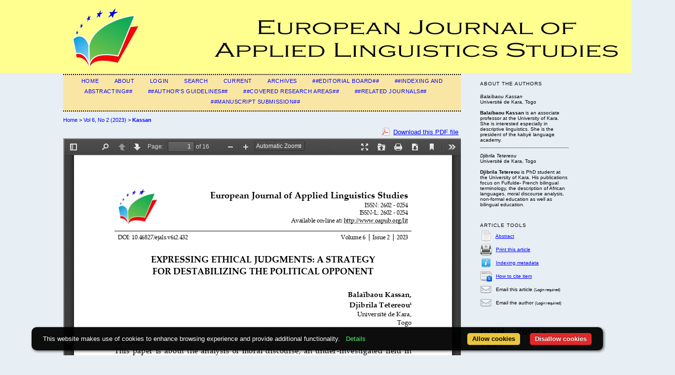

--- FILE ---
content_type: text/html; charset=utf-8
request_url: https://oapub.org/lit/index.php/EJALS/article/view/432/461
body_size: 25773
content:
<?xml version="1.0" encoding="UTF-8"?>
<!DOCTYPE html PUBLIC "-//W3C//DTD XHTML 1.0 Transitional//EN"
	"http://www.w3.org/TR/xhtml1/DTD/xhtml1-transitional.dtd">
<html xmlns="http://www.w3.org/1999/xhtml" lang="en-US" xml:lang="en-US">
<head>
	<title>EXPRESSING ETHICAL JUDGMENTS: A STRATEGY FOR DESTABILIZING THE POLITICAL OPPONENT | Kassan | European Journal of Applied Linguistics Studies</title>
	<meta http-equiv="Content-Type" content="text/html; charset=utf-8" />
	<meta name="description" content="EXPRESSING ETHICAL JUDGMENTS: A STRATEGY FOR DESTABILIZING THE POLITICAL OPPONENT" />
			<meta name="keywords" content="ethical judgments, political discourse, linguistics, processes, expressing / jugements éthiques, discours politique, linguistique, procédés, expression" />
	
	<link rel="icon" href="https://oapub.org/lit/public/journals/6/journalFavicon_en_US.png" type="image/png" />
	<link rel="schema.DC" href="http://purl.org/dc/elements/1.1/" />

	<meta name="DC.Contributor.Sponsor" xml:lang="en" content=""/>
	<meta name="DC.Creator.PersonalName" content="Balaïbaou Kassan"/>
	<meta name="DC.Creator.PersonalName" content="Djibrila Tetereou"/>
	<meta name="DC.Date.created" scheme="ISO8601" content="2023-05-02"/>
	<meta name="DC.Date.dateSubmitted" scheme="ISO8601" content="2023-05-02"/>
	<meta name="DC.Date.issued" scheme="ISO8601" content="2023-05-02"/>
	<meta name="DC.Date.modified" scheme="ISO8601" content="2023-05-02"/>
	<meta name="DC.Description" xml:lang="en" content=" This paper is about the analysis of moral discourse, an under-investigated field in linguistics. Taking political speeches as analytical data, the study focuses on the expressing of ethical judgments used as a means of destabilization of the political opponent. The adopted method is empirical-inductive and qualitative. Thus, the empirical verification of the validity of the research hypotheses has been possible through the exploration and interpretation of the data collected. The results of the data analysis reveal that causal attribution is a discursive practice through which the political leader expresses his subjectivity in terms of negative evaluation of the actions and political choices of the person he or she is challenging politically. The linguistic processes used in moral judgments expressing are lexical and grammatical.  La présente étude porte sur l’analyse du discours moral qui constitue un parent pauvre des recherches linguistiques. L’étude analyse les jugements éthiques utilisés dans les discours politiques pour déstabiliser l’adversaire politique. La méthodologie adoptée est empirico-inductive et de type qualitatif. Ainsi, la vérification empirique de la validité des hypothèses de recherche a été marquée par l’exploration et l’interprétation des données collectées. Les résultats de l’analyse révèlent que l’attribution causale est la pratique discursive à travers laquelle le leader politique exprime sa subjectivité en termes d’évaluation négative des actions et choix politiques de son adversaire. Les procédés linguistiques d’expression des jugements moraux sont quant à eux lexicaux et grammaticaux.       Article visualizations:     "/>
	<meta name="DC.Format" scheme="IMT" content="application/pdf"/>
	<meta name="DC.Identifier" content="432"/>
						<meta name="DC.Identifier.URI" content="https://oapub.org/lit/index.php/EJALS/article/view/432"/>
	<meta name="DC.Language" scheme="ISO639-1" content="en"/>
	<meta name="DC.Rights" content="Copyright (c) 2023 Balaïbaou Kassan, Djibrila Tetereou" />
	<meta name="DC.Rights" content="http://creativecommons.org/licenses/by/4.0"/>
	<meta name="DC.Source" content="European Journal of Applied Linguistics Studies"/>
	<meta name="DC.Source.ISSN" content="26020254"/>
	<meta name="DC.Source.Issue" content="2"/>	<meta name="DC.Source.URI" content="https://oapub.org/lit/index.php/EJALS"/>
	<meta name="DC.Source.Volume" content="6"/>						<meta name="DC.Subject" xml:lang="en" content="ethical judgments, political discourse, linguistics, processes, expressing / jugements éthiques, discours politique, linguistique, procédés, expression"/>
				<meta name="DC.Title" content="EXPRESSING ETHICAL JUDGMENTS: A STRATEGY FOR DESTABILIZING THE POLITICAL OPPONENT"/>
		<meta name="DC.Type" content="Text.Serial.Journal"/>
	<meta name="DC.Type.articleType" content="Articles"/>
		<meta name="gs_meta_revision" content="1.1" />
	<meta name="citation_journal_title" content="European Journal of Applied Linguistics Studies"/>
	<meta name="citation_issn" content="26020254"/>
        <meta name="citation_author" content="Balaïbaou Kassan"/>
        <meta name="citation_author_institution" content="Université de Kara, 
Togo"/>
        <meta name="citation_author" content="Djibrila Tetereou"/>
        <meta name="citation_author_institution" content="Université de Kara, 
Togo"/>
<meta name="citation_title" content="EXPRESSING ETHICAL JUDGMENTS: A STRATEGY FOR DESTABILIZING THE POLITICAL OPPONENT"/>

	<meta name="citation_date" content="2023/05/02"/>

	<meta name="citation_volume" content="6"/>
	<meta name="citation_issue" content="2"/>

						<meta name="citation_abstract_html_url" content="https://oapub.org/lit/index.php/EJALS/article/view/432"/>
	<meta name="citation_language" content="en"/>
						<meta name="citation_keywords" xml:lang="en" content="ethical judgments, political discourse, linguistics, processes, expressing / jugements éthiques, discours politique, linguistique, procédés, expression"/>
									<meta name="citation_pdf_url" content="https://oapub.org/lit/index.php/EJALS/article/download/432/461"/>
				

	<link rel="stylesheet" href="https://oapub.org/lit/lib/pkp/styles/pkp.css" type="text/css" />
	<link rel="stylesheet" href="https://oapub.org/lit/lib/pkp/styles/common.css" type="text/css" />
	<link rel="stylesheet" href="https://oapub.org/lit/styles/common.css" type="text/css" />
	<link rel="stylesheet" href="https://oapub.org/lit/styles/compiled.css" type="text/css" />
	<link rel="stylesheet" href="https://oapub.org/lit/styles/articleView.css" type="text/css" />
			<link rel="stylesheet" href="https://oapub.org/lit/lib/pkp/styles/rtEmbedded.css" type="text/css" />
	
	
	
	<link rel="stylesheet" href="https://oapub.org/lit/styles/sidebar.css" type="text/css" />		<link rel="stylesheet" href="https://oapub.org/lit/styles/rightSidebar.css" type="text/css" />	
			<link rel="stylesheet" href="https://oapub.org/lit/plugins/blocks/languageToggle/styles/languageToggle.css" type="text/css" />
	
	<!-- Base Jquery -->
	<script type="text/javascript" src="//www.google.com/jsapi"></script>
	<script type="text/javascript">
		// Provide a local fallback if the CDN cannot be reached
		if (typeof google == 'undefined') {
			document.write(unescape("%3Cscript src='https://oapub.org/lit/lib/pkp/js/lib/jquery/jquery.min.js' type='text/javascript'%3E%3C/script%3E"));
			document.write(unescape("%3Cscript src='https://oapub.org/lit/lib/pkp/js/lib/jquery/plugins/jqueryUi.min.js' type='text/javascript'%3E%3C/script%3E"));
		} else {
			google.load("jquery", "1.4.4");
			google.load("jqueryui", "1.8.6");
		}
	</script>
	
	<!-- Compiled scripts -->
			
<script type="text/javascript" src="https://oapub.org/lit/lib/pkp/js/lib/jquery/plugins/jquery.tag-it.js"></script>
<script type="text/javascript" src="https://oapub.org/lit/lib/pkp/js/lib/jquery/plugins/jquery.cookie.js"></script>

<script type="text/javascript" src="https://oapub.org/lit/lib/pkp/js/functions/fontController.js"></script>
<script type="text/javascript" src="https://oapub.org/lit/lib/pkp/js/functions/general.js"></script>
<script type="text/javascript" src="https://oapub.org/lit/lib/pkp/js/functions/jqueryValidatorI18n.js"></script>

<script type="text/javascript" src="https://oapub.org/lit/lib/pkp/js/classes/Helper.js"></script>
<script type="text/javascript" src="https://oapub.org/lit/lib/pkp/js/classes/ObjectProxy.js"></script>
<script type="text/javascript" src="https://oapub.org/lit/lib/pkp/js/classes/Handler.js"></script>
<script type="text/javascript" src="https://oapub.org/lit/lib/pkp/js/classes/linkAction/LinkActionRequest.js"></script>
<script type="text/javascript" src="https://oapub.org/lit/lib/pkp/js/classes/features/Feature.js"></script>

<script type="text/javascript" src="https://oapub.org/lit/lib/pkp/js/controllers/SiteHandler.js"></script><!-- Included only for namespace definition -->
<script type="text/javascript" src="https://oapub.org/lit/lib/pkp/js/controllers/UrlInDivHandler.js"></script>
<script type="text/javascript" src="https://oapub.org/lit/lib/pkp/js/controllers/AutocompleteHandler.js"></script>
<script type="text/javascript" src="https://oapub.org/lit/lib/pkp/js/controllers/ExtrasOnDemandHandler.js"></script>
<script type="text/javascript" src="https://oapub.org/lit/lib/pkp/js/controllers/form/FormHandler.js"></script>
<script type="text/javascript" src="https://oapub.org/lit/lib/pkp/js/controllers/form/AjaxFormHandler.js"></script>
<script type="text/javascript" src="https://oapub.org/lit/lib/pkp/js/controllers/form/ClientFormHandler.js"></script>
<script type="text/javascript" src="https://oapub.org/lit/lib/pkp/js/controllers/grid/GridHandler.js"></script>
<script type="text/javascript" src="https://oapub.org/lit/lib/pkp/js/controllers/linkAction/LinkActionHandler.js"></script>

<script type="text/javascript" src="https://oapub.org/lit/js/pages/search/SearchFormHandler.js"></script>
<script type="text/javascript" src="https://oapub.org/lit/js/statistics/ReportGeneratorFormHandler.js"></script>
<script type="text/javascript" src="https://oapub.org/lit/plugins/generic/lucene/js/LuceneAutocompleteHandler.js"></script>

<script type="text/javascript" src="https://oapub.org/lit/lib/pkp/js/lib/jquery/plugins/jquery.pkp.js"></script>	
	
	<script type="text/javascript" src="https://oapub.org/lit/js/relatedItems.js"></script>
	<script type="text/javascript" src="https://oapub.org/lit/js/inlinePdf.js"></script>
	<script type="text/javascript" src="https://oapub.org/lit/js/pdfobject.js"></script>

</head>
<body id="pkp-common-openJournalSystems">

<div id="container">

<div id="header">
<div id="headerTitle">
<h1>
	<img src="https://oapub.org/lit/public/journals/6/pageHeaderTitleImage_en_US.jpg" width="1240" height="124" alt="Page Header" />
</h1>
</div>
</div>

<div id="body">

	<div id="sidebar">
							<div id="rightSidebar">
				
<div class="block" id="sidebarRTAuthorBios">
	<span class="blockTitle">
					About The Authors
			</span>
		<div class="authorBio">
	<p>
		<em>Balaïbaou Kassan</em><br />
								Université de Kara, 
Togo			</p>

	<p><p><strong>Balaïbaou Kassan</strong> is an associate professor at the University of Kara. She is interested especially in descriptive linguistics. She is the president of the kabyè language academy.</p></p>
	</div>
	<div class="separator"></div>
		<div class="authorBio">
	<p>
		<em>Djibrila Tetereou</em><br />
								Université de Kara, 
Togo			</p>

	<p><p><strong>Djibrila Tetereou</strong> is PhD student at the University of Kara. His publications focus on Fulfulde- French bilingual terminology, the description of African languages, moral discourse analysis, non-formal education as well as bilingual education.</p></p>
	</div>
	
	</div>

<div class="block" id="sidebarRTArticleTools">

	<span class="blockTitle">Article Tools</span>
			<div class="articleToolItem">
			<img src="https://oapub.org/lit/plugins/blocks/readingTools/icons/abstract.png" class="articleToolIcon" alt="" /> <a href="https://oapub.org/lit/index.php/EJALS/article/view/432" target="_parent">Abstract</a><br />
		</div>
				<div class="articleToolItem">
			<img src="https://oapub.org/lit/plugins/blocks/readingTools/icons/printArticle.png" class="articleToolIcon" alt="" /> <a href="https://oapub.org/lit/index.php/EJALS/article/download/432/461">Print this article</a>
		</div>
				<div class="articleToolItem">
			<img src="https://oapub.org/lit/plugins/blocks/readingTools/icons/metadata.png" class="articleToolIcon" alt=""/> <a href="javascript:openRTWindow('https://oapub.org/lit/index.php/EJALS/rt/metadata/432/461');">Indexing metadata</a><br />
		</div>
				<div class="articleToolItem">
			<img src="https://oapub.org/lit/plugins/blocks/readingTools/icons/citeArticle.png" class="articleToolIcon" alt=""/> <a href="javascript:openRTWindow('https://oapub.org/lit/index.php/EJALS/rt/captureCite/432/461');">How to cite item</a><br />
		</div>
							<div class="articleToolItem">
			<img src="https://oapub.org/lit/plugins/blocks/readingTools/icons/emailArticle.png" class="articleToolIcon" alt=""/>
			Email this article <span style="font-size: 0.8em">(Login required)</span>		</div>
				<div class="articleToolItem">
			<img src="https://oapub.org/lit/plugins/blocks/readingTools/icons/emailArticle.png" class="articleToolIcon" alt=""/>
			Email the author <span style="font-size: 0.8em">(Login required)</span>		</div>
		</div>
<div class="block custom" id="customblock-ISSN">
	<h1><span>ISSN &nbsp; &nbsp;2602 - 0254</span></h1>
<h1><span>ISSN-L 2602 - 0254</span></h1>
<p>..................................................</p>
<h3><strong>Literature, Language and Linguistics Journals</strong></h3>
<p><a href="/lit/index.php/EJLLL/index" target="_blank">European Journal of Literature, Language and Linguistics Studies</a></p>
<p><a href="/lit/index.php/EJLS/index" target="_blank">European Journal of Literary Studies</a></p>
<p><a href="/lit/index.php/EJMTS/index" target="_blank">European Journal of Multilingualism and Translation Studies</a></p>
<p>..................................................</p>
<h3><strong>Education Journals</strong></h3>
<p><a title="European Journal of Education Studies" href="/edu/index.php/ejes" target="_blank">European Journal of Education Studies</a></p>
<p><a title="European Journal Of Physical Education and Sport Science" href="/edu/index.php/ejep" target="_blank">European Journal Of Physical Education and Sport Science</a></p>
<p><a title="European Journal of Foreign Language Teachin" href="/edu/index.php/ejfl" target="_blank">European Journal of Foreign Language Teaching</a></p>
<p><a title="European Journal of English Language Teaching" href="/edu/index.php/ejel" target="_blank">European Journal of English Language Teaching</a></p>
<p><a title="European Journal of Special Education Research" href="/edu/index.php/ejse" target="_blank">European Journal of Special Education Research</a></p>
<p><a title="European Journal of Alternative Education Studies" href="/edu/index.php/ejae" target="_blank">European Journal of Alternative Education Studies</a></p>
<p><a title="European Journal of Open Education and E-learning Studies" href="/edu/index.php/ejoe" target="_blank">European Journal of Open Education and E-learning Studies</a></p>
<p><span>..................................................</span></p>
<h3><strong>Public Health Journals</strong></h3>
<p><a href="/hlt/index.php/EJPHS" target="_blank">European Journal of Public Health Studies</a></p>
<p><a href="/hlt/index.php/EJFNSM" target="_blank">European Journal of Fitness, Nutrition and Sport Medicine Studies</a></p>
<p><a href="/hlt/index.php/EJPRS" target="_blank">European Journal of Physiotherapy and Rehabilitation Studies</a></p>
<p><span>..................................................</span></p>
<h3><strong>Social Sciences Journals</strong></h3>
<p><a href="/soc/index.php/EJSSS/index" target="_blank">European Journal of Social Sciences Studies</a></p>
<p><a href="/soc/index.php/EJEFR/" target="_blank">European Journal of Economic and Financial Research</a></p>
<p><a href="/soc/index.php/EJMMS/" target="_blank">European Journal of Management and Marketing Studies</a></p>
<p><a href="/soc/index.php/EJHRMS/index" target="_blank">European Journal of Human Resource Management Studies</a></p>
<p><a href="/soc/index.php/EJPSS/index" target="_blank">European Journal of Political Science Studies</a></p>
<p>..................................................</p>
<p><a href="/pik/template.docx" target="_self"><img src="/lit/public/site/images/admin/template.png" alt="" /></a></p>
<p><a href="https://www.cognitoforms.com/OAPUB1/SubmissionCenterLiteratureLanguageAndLinguistics" target="_blank"> <img src="/edu/public/site/images/admin/sub.png" alt="" /></a></p>
<p><a href="/edu/index.php/ejes/pages/view/contact" target="_blank"><img src="/edu/public/site/images/admin/ctc.png" alt="" /></a></p>
</div>	
<!-- Add javascript required for font sizer -->
<script type="text/javascript">
	<!--
	$(function(){
		fontSize("#sizer", "body", 9, 16, 32, "/lit"); // Initialize the font sizer
	});
	// -->
</script>

<div class="block" id="sidebarFontSize" style="margin-bottom: 4px;">
	<span class="blockTitle">Font Size</span>
	<div id="sizer"></div>
</div>
<br /><div class="block" id="sidebarUser">
			<span class="blockTitle">User</span>
	
						<form method="post" action="https://oapub.org/lit/index.php/EJALS/login/signIn">
				<table>
					<tr>
						<td><label for="sidebar-username">Username</label></td>
						<td><input type="text" id="sidebar-username" name="username" value="" size="12" maxlength="32" class="textField" /></td>
					</tr>
					<tr>
						<td><label for="sidebar-password">Password</label></td>
						<td><input type="password" id="sidebar-password" name="password" value="" size="12" class="textField" /></td>
					</tr>
					<tr>
						<td colspan="2"><input type="checkbox" id="remember" name="remember" value="1" /> <label for="remember">Remember me</label></td>
					</tr>
					<tr>
						<td colspan="2"><input type="submit" value="Login" class="button" /></td>
					</tr>
				</table>
			</form>
			</div><div class="block" id="sidebarNavigation">
	<span class="blockTitle">Journal Content</span>

	<form id="simpleSearchForm" action="https://oapub.org/lit/index.php/EJALS/search/search">
		<table id="simpleSearchInput">
			<tr>
				<td>
													<label for="simpleQuery">Search <br />
					<input type="text" id="simpleQuery" name="simpleQuery" size="15" maxlength="255" value="" class="textField" /></label>
								</td>
			</tr>
			<tr>
				<td><label for="searchField">
				Search Scope
				<br />
				<select id="searchField" name="searchField" size="1" class="selectMenu">
					<option label="All" value="query">All</option>
<option label="Authors" value="authors">Authors</option>
<option label="Title" value="title">Title</option>
<option label="Abstract" value="abstract">Abstract</option>
<option label="Index terms" value="indexTerms">Index terms</option>
<option label="Full Text" value="galleyFullText">Full Text</option>

				</select></label>
				</td>
			</tr>
			<tr>
				<td><input type="submit" value="Search" class="button" /></td>
			</tr>
		</table>
	</form>

	<br />

		<span class="blockSubtitle">Browse</span>
	<ul>
		<li><a href="https://oapub.org/lit/index.php/EJALS/issue/archive">By Issue</a></li>
		<li><a href="https://oapub.org/lit/index.php/EJALS/search/authors">By Author</a></li>
		<li><a href="https://oapub.org/lit/index.php/EJALS/search/titles">By Title</a></li>
		
					<li><a href="https://oapub.org/lit/index.php/index">Other Journals</a></li>
						</ul>
	</div>


			</div>
			</div>

<div id="main">

<div id="navbar">
	<ul class="menu">
		<li id="home"><a href="https://oapub.org/lit/index.php/EJALS/index">Home</a></li>
		<li id="about"><a href="https://oapub.org/lit/index.php/EJALS/about">About</a></li>

					<li id="login"><a href="https://oapub.org/lit/index.php/EJALS/login">Login</a></li>
												<li id="search"><a href="https://oapub.org/lit/index.php/EJALS/search">Search</a></li>
		
					<li id="current"><a href="https://oapub.org/lit/index.php/EJALS/issue/current">Current</a></li>
			<li id="archives"><a href="https://oapub.org/lit/index.php/EJALS/issue/archive">Archives</a></li>
		
				

									<li class="navItem" id="navItem-0"><a href="https://oapub.org/lit/index.php/EJALS/about/editorialTeam">##Editorial Board##</a></li>
												<li class="navItem" id="navItem-1"><a href="https://oapub.org/lit/index.php/EJALS/pages/view/indexing">##Indexing and Abstracting##</a></li>
												<li class="navItem" id="navItem-2"><a href="https://oapub.org/lit/index.php/EJALS/about/editorialPolicies#custom-4">##Author's guidelines##</a></li>
												<li class="navItem" id="navItem-3"><a href="https://oapub.org/lit/index.php/EJALS/about/editorialPolicies#custom-5">##Covered Research Areas##</a></li>
												<li class="navItem" id="navItem-4"><a href="https://oapub.org/lit/index.php/index">##Related Journals##</a></li>
												<li class="navItem" id="navItem-5"><a href="https://www.cognitoforms.com/OAPUB1/SubmissionCenterLiteratureLanguageAndLinguistics">##Manuscript Submission##</a></li>
						</ul>
</div>
<div id="breadcrumb">
	<a href="https://oapub.org/lit/index.php/EJALS/index" target="_parent">Home</a> &gt;
	<a href="https://oapub.org/lit/index.php/EJALS/issue/view/45" target="_parent">Vol 6, No 2 (2023)</a> &gt;	<a href="https://oapub.org/lit/index.php/EJALS/article/view/432/461" class="current" target="_parent">Kassan</a>
</div>

<div id="content">


			<div id="pdfDownloadLinkContainer">
	<a class="action pdf" id="pdfDownloadLink" target="_parent" href="https://oapub.org/lit/index.php/EJALS/article/download/432/461">Download this PDF file</a>
</div>




<div id="pdfCanvasContainer">
	<iframe src="https://oapub.org/lit/plugins/generic/pdfJsViewer/pdf.js/web/viewer.html?file=https%3A%2F%2Foapub.org%2Flit%2Findex.php%2FEJALS%2Farticle%2FviewFile%2F432%2F461" width="100%" height="100%" style="min-height: 500px;" allowfullscreen webkitallowfullscreen></iframe> 
</div>	
					

<div class="separator"></div>

<h3>Refbacks</h3>

<ul>
				<li>There are currently no refbacks.</li>
	</ul>


				<br /><br />
					<a rel="license" href="http://creativecommons.org/licenses/by/4.0/"><img alt="Creative Commons License" style="border-width:0" src="https://i.creativecommons.org/l/by/4.0/88x31.png" /></a><br />This work is licensed under a <a rel="license" href="http://creativecommons.org/licenses/by/4.0/">Creative Commons Attribution 4.0 International License</a>. <p> </p>The research works published in this journal are free to be accessed. They can be shared (copied and redistributed in any medium or format) and\or adapted (remixed, transformed, and built upon the material for any purpose, commercially and\or not commercially) under the following terms: attribution (appropriate credit must be given indicating original authors, research work name and publication name mentioning if changes were made) and without adding additional restrictions (without restricting others from doing anything the actual license permits). Authors retain the full copyright of their published research works and cannot revoke these freedoms as long as the license terms are followed.
			

<br /><br />
<p>Copyright © 2018-2026. <strong>European Journal of Applied Linguistics Studies</strong> <strong>(ISSN 2602 - 0254 / ISSN-L 2602 - 0254)</strong>. All rights reserved.</p><hr /><p>This journal is a serial publication uniquely identified by an International Standard Serial Number (<a href="http://www.issn.org/">ISSN</a>) serial number certificate issued by Romanian National Library. All the research works are uniquely identified by a <a href="http://www.crossref.org/">CrossRef</a> <a href="http://www.doi.org/index.html">DOI</a> digital object identifier supplied by indexing and repository platforms. All the research works published on this journal are meeting the <a href="https://en.wikipedia.org/wiki/Open_access">Open Access Publishing</a> requirements and standards formulated by <a title="" href="https://en.wikipedia.org/wiki/Budapest_Open_Access_Initiative">Budapest Open Access Initiative</a> (2002), the <a title="Bethesda Statement on Open Access Publishing" href="https://en.wikipedia.org/wiki/Bethesda_Statement_on_Open_Access_Publishing">Bethesda Statement on Open Access Publishing</a> (2003) and <a title="" href="https://en.wikipedia.org/wiki/Berlin_Declaration_on_Open_Access_to_Knowledge_in_the_Sciences_and_Humanities">Berlin Declaration on Open Access to Knowledge in the Sciences and Humanities</a> (2003) and can be freely accessed, shared, modified, distributed and used in educational, commercial and non-commercial purposes under a <a href="https://creativecommons.org/licenses/by/4.0/">Creative Commons Attribution 4.0 International License</a>. Copyrights of the published research works are retained by authors.</p><p> </p><p><img src="/edu/public/site/images/admin/f2.jpg" alt="" /></p><!-- Start of Woopra Code --><script type="text/javascript">// <![CDATA[
(function(){
        var t,i,e,n=window,o=document,a=arguments,s="script",r=["config","track","identify","visit","push","call","trackForm","trackClick"],c=function(){var t,i=this;for(i._e=[],t=0;r.length>t;t++)(function(t){i[t]=function(){return i._e.push([t].concat(Array.prototype.slice.call(arguments,0))),i}})(r[t])};for(n._w=n._w||{},t=0;a.length>t;t++)n._w[a[t]]=n[a[t]]=n[a[t]]||new c;i=o.createElement(s),i.async=1,i.src="//static.woopra.com/js/w.js",e=o.getElementsByTagName(s)[0],e.parentNode.insertBefore(i,e)
})("woopra");

woopra.config({
    domain: '11--literature.oap'
});
woopra.track();
// ]]></script><!-- End of Woopra Code --><script type="text/javascript" src="https://cdn.jsdelivr.net/npm/cookie-bar/cookiebar-latest.min.js?theme=flying&amp;tracking=1&amp;thirdparty=1&amp;always=1&amp;noGeoIp=1&amp;showNoConsent=1&amp;privacyPage=https%3A%2F%2Foapub.org%2Fedu%2Findex.php%2Fejes%2Fabout%2FeditorialPolicies%23custom-1"></script>
</div><!-- content -->
</div><!-- main -->
</div><!-- body -->



</div> <!-- container -->
</body>
</html>

--- FILE ---
content_type: text/css
request_url: https://oapub.org/lit/styles/articleView.css
body_size: 2314
content:
/**
 * styles/articleView.css
 *
 * Copyright (c) 2013-2015 Simon Fraser University Library
 * Copyright (c) 2003-2015 John Willinsky
 * Distributed under the GNU GPL v2. For full terms see the file docs/COPYING.
 *
 * Article view stylesheet.
 */

/* Inline PDF viewer styles */
@import url("./pdfView.css");

#body {
	width: 95%;
	margin: 0 auto;
}

#container {
	min-width: 150px !important;
}

#main {
	width: 100%;
	margin: 0;
}

#main h2 {
	font-size: 1.0em;
}

#main h5 {
	margin: 0em 1em 0.5em 0em;
	padding-top: 0em;
	font-size: 1.3em;
	font-family: Georgia,'Times New Roman',Times,serif;
	font-weight: normal;
}

#main h6 {
	margin: 0.5em 1em 0.5em 0em;
	padding: 0;
	font-family: Georgia,'Times New Roman',Times,serif;
	font-weight: normal;
	font-size: 1.2em;
}

#content {
	border: none;
}

#content img.accessLogo {
	display: inline;
	vertical-align: middle;
	margin: 0;
	padding: 0;
}

#topBar {
	width: 100%;
	padding-top: 1em;
	padding-bottom: 2.5em;
}

#articleFontSize {
	float: right;
}

#articleFontSize img {
	display: inline;
	vertical-align: middle;
	margin: 0;
	padding: 0;
}

#accessKey {
	float: left;
}

#accessKey img {
	display: inline;
	vertical-align: middle;
	margin: 0;
	padding: 0;
}

#articleCoverImage {
	width: 100%;
	padding-top: 1em;
	padding-bottom: 1em;
	clear: left;
}

#articleCoverImage img {
	display: block;
	border: 0;
}

div.rtSeparator {
	width: 100%;
	padding: 0;
	border-bottom: 2px dotted #000;
	line-height: 0px;
}

div.rtSeparatorThin {
	width: 100%;
	padding: 5px 0px 5px 0px;
	border-bottom: 1px dotted #000;
	line-height: 0px;
}

div.rtBlock {
}

div.rtBlock a {
	text-transform: none;
	text-decoration: none;
}

div.rtBlock ul {
	padding: 0;
	margin: 0;
}

div.rtBlock li {
	list-style-type: none;
}

span.rtSubtitle {
	text-transform: uppercase;
	font-size: 0.85em;
}

a.rtAction {
	font-size: 0.9em;
	text-transform: uppercase;
	text-decoration: none;
}

/*
*  Styles for XSLT Article Rendering
*  (based on NLM DTD classes)
*/

table.bm {
	border: 1px solid #000;
}

.tl-default, .tl-main-part {
	font-weight: bold;
}

dt {
	display: inline;
	float: left;
	margin-left: 20px;
	width: 80px;
}

dd {
	margin-left: 100px;
}

.articleToolItem {
	margin-bottom: 3px;
}

.articleToolIcon {
	padding-right: 5px;
	vertical-align: middle;
}

#sidebarRTRelatedItems ul {
	padding: 0px;
}

#sidebarRTRelatedItems li {
	margin-bottom:3px;
}

#toggleRelatedItems {
	display: none;
	padding-top:3px;
	cursor: pointer;
}


--- FILE ---
content_type: text/javascript
request_url: https://oapub.org/lit/lib/pkp/js/classes/features/Feature.js
body_size: 3520
content:
/**
 * @defgroup js_classes_features
 */
/**
 * @file js/classes/features/Feature.js
 *
 * Copyright (c) 2013-2015 Simon Fraser University Library
 * Copyright (c) 2000-2015 John Willinsky
 * Distributed under the GNU GPL v2. For full terms see the file docs/COPYING.
 *
 * @class Feature
 * @ingroup js_classes_features
 *
 * @brief Base grid feature class.
 * @see lib/pkp/classes/controllers/grid/feature/GridFeature.inc.php
 *
 * We use the features concept of the ext js framework:
 * http://docs.sencha.com/ext-js/4-0/#!/api/Ext.grid.feature.Feature
 */
(function($) {

	/** @type {Object} */
	$.pkp.classes.features = $.pkp.classes.features || {};



	/**
	 * @constructor
	 * @extends $.pkp.classes.ObjectProxy
	 * @param {$.pkp.controllers.grid.GridHandler} gridHandler The grid
	 *  handler object.
	 * @param {Array} options Associated options.
	 */
	$.pkp.classes.features.Feature =
			function(gridHandler, options) {
		this.gridHandler_ = gridHandler;
		this.options_ = options;
		this.addFeatureHtml(this.getGridHtmlElement(), options);
	};


	//
	// Private properties.
	//
	/**
	 * The grid that this feature is attached to.
	 * @private
	 * @type {$.pkp.controllers.grid.GridHandler}
	 */
	$.pkp.classes.features.Feature.prototype.gridHandler_ = null;


	/**
	 * This feature configuration options.
	 * @private
	 * @type {Object}
	 */
	$.pkp.classes.features.Feature.prototype.options_ = null;


	//
	// Public template methods.
	//
	/**
	 * Initialize this feature. Needs to be extended to implement
	 * specific initialization. This method will always be called
	 * by the components that this feature is attached to, in the
	 * moment of the attachment.
	 */
	$.pkp.classes.features.Feature.prototype.init =
			function() {
		throw new Error('Abstract method!');
	};


	//
	// Template methods (hooks into grid widgets).
	//
	/**
	 * Hook into the append new element grid functionality.
	 * @param {jQueryObject} $newElement The new element to be appended.
	 * @return {boolean} Always returns false.
	 */
	/*jslint unparam: true*/
	$.pkp.classes.features.Feature.prototype.appendElement =
			function($newElement) {
		return false;
	};
	/*jslint unparam: false*/


	/**
	 * Hook into the replace element content grid functionality.
	 * @param {jQueryObject} $newContent The element new content to be shown.
	 * @return {boolean} Always returns false.
	 */
	/*jslint unparam: true*/
	$.pkp.classes.features.Feature.prototype.replaceElement =
			function($newContent) {
		return false;
	};
	/*jslint unparam: false*/


	//
	// Protected methods.
	//
	/**
	 * Use the grid handler object and call the
	 * callback wrapper method there.
	 * @see $.pkp.classes.Handler.callbackWrapper()
	 * @return {Function} Callback function.
	 */
	$.pkp.classes.features.Feature.prototype.callbackWrapper =
			function(callback, opt_context) {
		return this.gridHandler_.callbackWrapper(callback, opt_context);
	};


	/**
	 * Extend to add extra html elements in the component
	 * that this feature is attached to.
	 * @param {jQueryObject} $gridElement Grid element to add elements to.
	 * @param {Object} options Feature options.
	 */
	/*jslint unparam: true*/
	$.pkp.classes.features.Feature.prototype.addFeatureHtml =
			function($gridElement, options) {
		// Default implementation does nothing.
		return;
	};
	/*jslint unparam: false*/


	/**
	 * Get the html element of the grid that this feature
	 * is attached to.
	 *
	 * @return {jQueryObject} Return the grid's HTML element.
	 */
	$.pkp.classes.features.Feature.prototype.getGridHtmlElement =
			function() {
		return this.gridHandler_.getHtmlElement();
	};


/** @param {jQuery} $ jQuery closure. */
}(jQuery));
